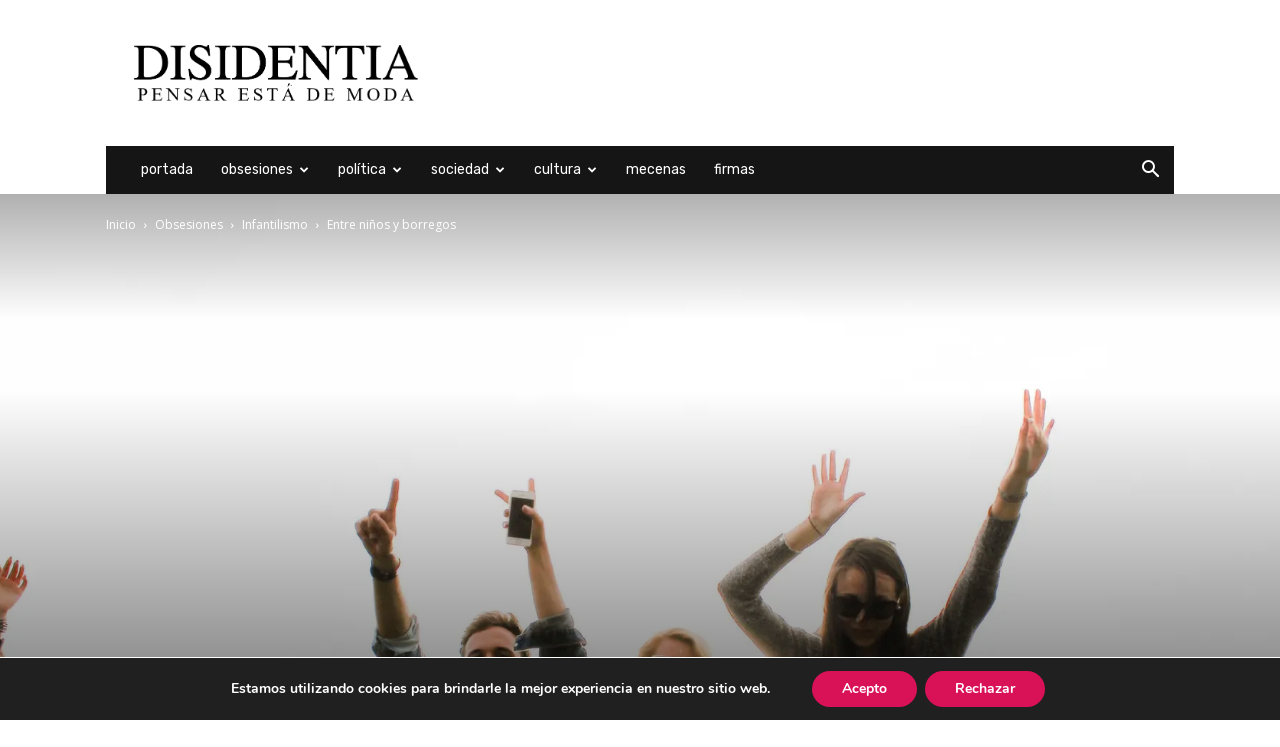

--- FILE ---
content_type: text/html; charset=utf-8
request_url: https://www.google.com/recaptcha/api2/aframe
body_size: 267
content:
<!DOCTYPE HTML><html><head><meta http-equiv="content-type" content="text/html; charset=UTF-8"></head><body><script nonce="kgZXsZeg1E4reKkk0xKb2g">/** Anti-fraud and anti-abuse applications only. See google.com/recaptcha */ try{var clients={'sodar':'https://pagead2.googlesyndication.com/pagead/sodar?'};window.addEventListener("message",function(a){try{if(a.source===window.parent){var b=JSON.parse(a.data);var c=clients[b['id']];if(c){var d=document.createElement('img');d.src=c+b['params']+'&rc='+(localStorage.getItem("rc::a")?sessionStorage.getItem("rc::b"):"");window.document.body.appendChild(d);sessionStorage.setItem("rc::e",parseInt(sessionStorage.getItem("rc::e")||0)+1);localStorage.setItem("rc::h",'1769097668844');}}}catch(b){}});window.parent.postMessage("_grecaptcha_ready", "*");}catch(b){}</script></body></html>